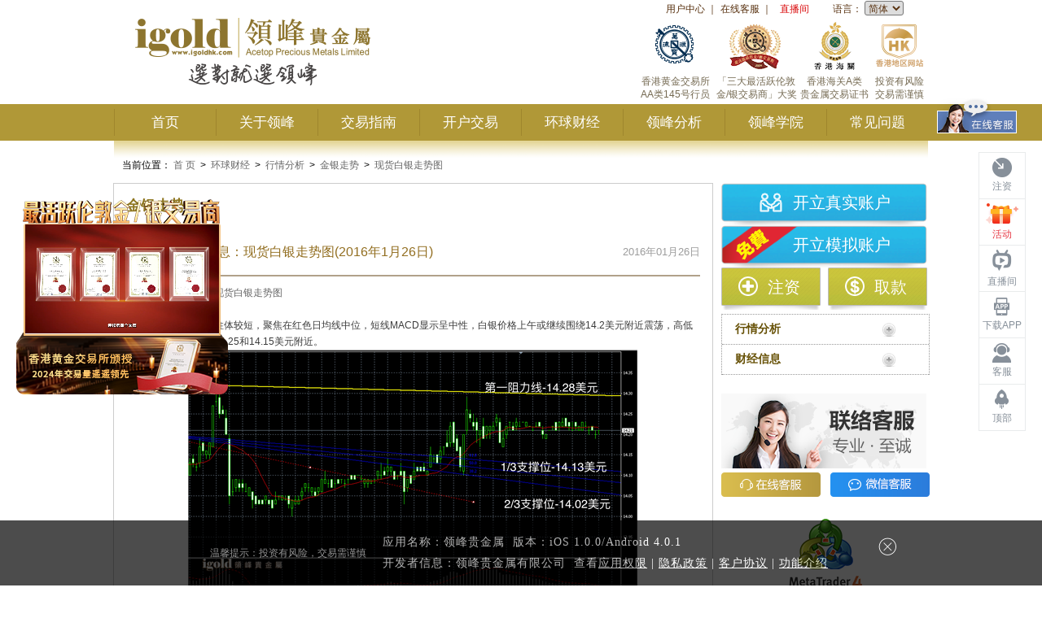

--- FILE ---
content_type: text/html
request_url: https://www.igoldhk.com/bulliontrend/silver_m/330038.html
body_size: 18123
content:
<!DOCTYPE html>
<html lang="zh-cn" xmlns:wb="http://open.weibo.com/wb">

<head>
    <meta charset="UTF-8">
    <meta http-equiv="X-UA-Compatible" content="IE=edge">
    <title>现货白银最新消息：现货白银走势图(2016年1月26日)_领峰白银交易</title>
    <meta name="keywords" content="现货白银最新消息：现货白银走势图" />
    <meta name="description" content="领峰贵金属提供最新现货白银走势图，白银专家分析2016年1月26日早间白银价格走势等白银买卖数据以及白银历史价格数据和阴阳烛图走势分析，让你掌握白银价格走势支持位和阻力位。" />
    <link rel="canonical" href="https://www.igoldhk.com/bulliontrend/silver_m/330038.html">
    
    
    <script src="/js/libs.js"></script>
<script src="/js/activity/public.js"></script>

<!--头部公共部分-->
<!-- <script src="http://int.dpool.sina.com.cn/iplookup/iplookup.php?format=js" type="text/ecmascript"></script> -->
<script src="/js/head.js"></script>
<meta property="wb:webmaster" content="9846e1065bbd189d">
<link rel="stylesheet" href="/css/activity/public.css">
<link href="/css/style.css" rel="stylesheet">
<script src="/jwplayer6.12/jwplayer.js"></script>
<script src="/js/globalNodeid.js"></script>
<!--[if lt IE 9]>
      <script src="/js/html5shiv.min.js"></script>
      <script src="/js/respond.min.js"></script>
    <![endif]-->
    <link href="/css/bulliontrend.css?v=a4f0507a" type="text/css" rel="stylesheet" />
</head>

<body>
    <div class="page-wrapper">
        <div id="header" class="header clearfix">
    <img class="img-left" style="display:none;" src="" />
    <img class="img-right" style="display:none;" src="" />
    <div class="header_content clearfix">
        <div class="header-right">
            <div class="head-meau-wrap">
                <ul class="clearfix">
                    <!-- <li><a href="https://www.igoldhk.com/download/MT4_web.html" target="_blank">MT4网页版</a>｜</li> -->
                    <li><a href="https://member.igoldhkclub.com" target="_blank" data-params="literateID: ibno, mkt" ga-event="1002">用户中心</a>｜</li>
                    <li><a target="_blank" href="https://igoldhk.chat/chat/chatClient/chatbox.jsp?companyID=299&configID=3&jid=&s=1index_header_SC" onclick="javascript:ga('send', 'pageview', {'page':'800_top','title':''});" rel="nofollow" ga-event="1003">在线客服</a>｜</li>
                    <!-- <li><a onclick="alert('请按Ctrl+D收藏本站！')" rel="nofollow">加入收藏</a>｜</li> -->
                        <li><a target="_blank" href="https://tv.igoldsk.live#index_header_SC" class="headcolorred" style="white-space:nowrap;" ga-event="1004">直播间</a></li>                            
                    </stl:if>
                    <li>
                        语言：
                        <select onchange="changeHeadLang(this)" ga-event="1005">
                            <option value="langCN" ga-event="1005">简体</option>
                            <!-- <option value="langTW">繁體</option> -->
                            <option value="langEN" ga-event="1005">ENG</option>
                        </select>
                    </li>
                </ul>
            </div>
            <div class="head-right-change">
                <!-- <div class="header-sprite-right pull-left"></div>
                <div class="header-right-content heiti">
                    香港金银业贸易场<br>AA类145号行员<br><span style="color:#BBA045">最活跃伦敦金/银交易商</span>
                    <div>
                        <a class="btninfo" href="/about-acetop/capital_safety.html?index_toplink " target="_blank"  rel="nofollow">资金安全</a>
                        <a class="btninfo" href="/about-acetop/certification.html?index_toplink" target="_blank"  rel="nofollow">信心保证</a>
                    </div>
                </div> -->
                <ul class="clearfix" style="padding:0;">
                    <li style="width:70px;margin-right: 0">
                        <div class="header-sprite-head-right-change1" style="background: url('/images/head/icon_hk.png') center center no-repeat;width:70px;"></div>
                        <p>投资有风险
                            <br/>交易需谨慎</p>
                    </li>
                    <li style="margin-right: 0">
                        <div class="header-sprite-head-right-change2" style="width:90px;background: url('/images/head/icon_hg.png') center center no-repeat;"></div>
                        <p>香港海关A类<br>贵金属交易证书</p>
                    </li>
                    <li style="margin-right: 0">
                        <div class="header-sprite-head-right-change3"></div>
                        <p>「三大最活跃伦敦<br/>
                        金/银交易商」大奖</p>
                    </li>
                    <li style="margin-right: 0">
                        <div class="header-sprite-head-right-change2"></div>
                        <p>香港黄金交易所
                            <br/>AA类145号行员</p>
                    </li>
                </ul>
            </div>
        </div>
        <div class="logo">
            <a href="/" data-domain="https://m.igoldhk.com"><img src="/images/logo5th_01.png" alt="领峰贵金属-www.igoldhk.com"></a>
        </div>
    </div>
</div>
<script>
    var domain = window.location.host.replace("www", "m");
    // var currentDomain = document.querySelector('#header .logo a').attributes['data-domain'].nodeValue;
    var mwebsite = window.location.origin.replace("www", "m")
    var skipUrl = '';
    if (location.href.indexOf("?") !== -1) {
        skipUrl = "?" + location.href.split("?")[1];
    }

    var referrer = getQueryString("utm_referrer") ? getQueryString("utm_referrer") : document.referrer;

    var splitReferrer = referrer ? (referrer.indexOf("https://") !== -1 ? referrer.split('https://')[1] : referrer.split('http://')[1]) : ''
    var domain2 = window.location.host.replace("www.", ""); // 去掉www后的域名
    if (splitReferrer.indexOf(document.domain) !== -1) { // 同源
        // if (!referrer && !IsPC()) { // 没有来源 && 不是 PC？进不到这里
        //     if (document.domain.indexOf("tw") !== -1) {
        //         window.location.href = "https://m.tw.igoldhk.com" + skipUrl;
        //     } else {
        //         window.location.href = "https://" + domain + skipUrl;
        //     }
        // }
    } else { //不同源
        if (!IsPC()) { // 从移动端过来
            // 20220325 注释，当来源为空“”, 或者来源与本域名不一致时，才跳转至移动端
            // 来源为移动端， 可能是从移动官网访问电脑版，来源为PC，可能是访问移动官网之后，再访问内页
            // if (referrer.indexOf("m.") === -1) { // 不是从 m. 过来
            //     if (document.domain.indexOf("tw") !== -1) {
            //         window.location.href = currentDomain + skipUrl;
            //     } else {
            //         window.location.href = currentDomain + skipUrl;
            //     }
            // }
            if (referrer === "" || referrer.indexOf(domain2) === -1) { // 当来源为空“”, 或者来源与本域名不一致时
                if (document.domain.indexOf("tw") !== -1) {
                    window.location.href = "https://m.tw." + domain2 + skipUrl;
                } else {
                    window.location.href = mwebsite + skipUrl;
                }
            }
        }
    }
</script>
        <div id="videoContent">
    <div class="float-video-container float-video-box" id="float-video-box" style="display: none;">
    </div>
</div>

<div class="navbarDiv">
    <div id="navsBar" class="menuBarcontent">
        <ul class="menusBar clearfix">
            <li data-name="index"><a href="/" target="_self">首页</a></li>
            <!--关于领峰-->
            <li data-name="about" mark="关于领峰">
                <a href="/about.html">关于领峰</a>
                <div class="navsChildren clearfix" id="about">
                    <div style="float:left;width:125px;height: 100px;"></div>
                    
                        <dl>
                            <dt>
                                <a href="/about.html">
                                    关于我们
                                </a>
                            </dt>
                            
                                    <dd><a href="/about.html"><span class="arrow header-sprite-point"></span>领峰简介</a></dd>
                                
                                    
                                
                                    <dd><a href="/about-acetop/safety.html"><span class="arrow header-sprite-point"></span>资金安全</a></dd>
                                
                                    
                                
                                    
                                
                                    <dd><a href="http://www.weibo.com/igoldhk" target="_blank" rel="nofollow"><span class="arrow header-sprite-point"></span>领峰微博</a></dd>
                                
                        </dl>
                    
                        <dl>
                            <dt>
                                <a href="/about-acetop/notice.html">
                                    公司快讯
                                </a>
                            </dt>
                            
                                    <dd><a href="/about-acetop/notice.html"><span class="arrow header-sprite-point"></span>领峰公告</a></dd>
                                
                                    <dd><a href="/about-acetop/event/award.html"><span class="arrow header-sprite-point"></span>领峰奖项</a></dd>
                                
                                    <dd><a href="/about-acetop/event/activity.html"><span class="arrow header-sprite-point"></span>领峰活动</a></dd>
                                
                                    <dd><a href="/about-acetop/event/charities.html"><span class="arrow header-sprite-point"></span>领峰慈善</a></dd>
                                
                                    <dd><a href="/about-acetop/event/media.html"><span class="arrow header-sprite-point"></span>媒体报导</a></dd>
                                
                        </dl>
                    
                        <dl>
                            <dt>
                                <a href="/about-acetop/video.html">
                                    领峰视频
                                </a>
                            </dt>
                            
                        </dl>
                    
                        <dl>
                            <dt>
                                <a href="/about-acetop/contact.html">
                                    联络我们
                                </a>
                            </dt>
                            
                        </dl>
                    
                    <!-- 下拉栏目右侧的图片 -->
                    <div class="nav-right" style="height:221px;padding:0 25px;">
                        <!-- <h3>领峰优势</h3> -->
                        <p class="navImg" id="navAbout"></p>
                        
                            <h3><span class="header-sprite-icon1" style="margin: 0 5px 0 14px;"></span>领峰微信</h3>
                                        <div class="wechat">
                                            <div class="wechat__img">
                                                <img src="https://imgigstatic.ghakoz.cn/20251020/385a576e5f41a3be305da465a5cf7e08.png" width="72" height="72" />
                                            </div>
                                            <div>
                                                <div class="wechat__tit">官方认证账号</div>
                                                <div class="wechat__desc">交易资讯<br>率先放送</div>
                                            </div>
                                        </div>
                        
                    </div>
                    <!-- 下拉栏目底部的四个跳转 -->
                    <div class="nav-bottom clearfix">
                        <a href="https://member.igoldhkclub.com/mc/opentrueaccount#pulldown_shortcut" target="_blank" data-params="literateID: ibno, mkt">
                            <span class="header-sprite-icon2"></span>开立真实账户
                        </a>
                        <a href="https://member.igoldhkclub.com/mc/opentrueaccount?isDemo=true#pulldown_shortcut" target="_blank" data-params="literateID: ibno, mkt">
                            <span class="header-sprite-icon3"></span>开立模拟账户
                        </a>
                        <a href="https://member.igoldhkclub.com#pulldown_shortcut" target="_blank" data-params="literateID: ibno, mkt">
                            <span class="header-sprite-icon4"></span>用户中心
                        </a>
                        <a href="https://fund.igoldhkclub.com/mc/main/fastDeposit#pulldown_shortcut" target="_blank" data-params="literateID: ibno, mkt">
                            <span class="header-sprite-icon5"></span>快速注资
                        </a>
                    </div>
                </div>
            </li>
            <!--交易指南-->
            <li data-name="rules" mark="交易指南">
                <a href="/tradinginfo/goldsilver.html">交易指南</a>
                <div class="navsChildren clearfix" id="rules">
                    <div style="float:left;width:125px;height: 100px;"></div>
                    
                        <dl>
                            <dt>
                                <a href="/tradinginfo/goldsilver.html">
                                    产品简介
                                </a>
                            </dt>
                            
                                <dd>
                                            <a href="/tradinginfo/goldsilver.html"><span class="arrow header-sprite-point"></span>伦敦金/银</a>
                                        </dd>
                            
                                <dd>
                                            <a href="/9999gold.html"><span class="arrow header-sprite-point"></span>实金产品</a>
                                        </dd>
                            
                        </dl>
                    
                        <dl>
                            <dt>
                                <a href="/trading_rules.html">
                                    交易信息
                                </a>
                            </dt>
                            
                                <dd>
                                            <a target="_blank" href="/trading_rules.html"><span class="arrow header-sprite-point"></span>交易细则</a>
                                        </dd>
                            
                                <dd>
                                            <a href="/trade.html"><span class="arrow header-sprite-point"></span>交易方式</a>
                                        </dd>
                            
                                <dd>
                                            <a href="/transaction_code.html"><span class="arrow header-sprite-point"></span>交易编码</a>
                                        </dd>
                            
                                <dd>
                                            <a href="/trade_terms.html"><span class="arrow header-sprite-point"></span>交易术语</a>
                                        </dd>
                            
                                <dd>
                                            <a href="/tradinginfo/calculator.html"><span class="arrow header-sprite-point"></span>盈亏计算</a>
                                        </dd>
                            
                                <dd>
                                            <a href="/pending_orders.html"><span class="arrow header-sprite-point"></span>市场价说明</a>
                                        </dd>
                            
                        </dl>
                    
                        <dl>
                            <dt>
                                <a href="/about-acetop/event/promotion.html">
                                    推广优惠
                                </a>
                            </dt>
                            
                                <dd>
                                            <a href="/about-acetop/event/promotion.html"><span class="arrow header-sprite-point"></span>最新推广</a>
                                        </dd>
                            
                        </dl>
                    
                    <!-- 下拉栏目右侧的图片 -->
                    <div class="nav-right">
                        <p class="navImg navImg-other" id="navTrade">
                        </p>
                    </div>
                    <!-- 下拉栏目底部的四个跳转 -->
                    <div class="nav-bottom clearfix">
                        <a href="https://member.igoldhkclub.com/mc/opentrueaccount#pulldown_shortcut" target="_blank" data-params="literateID: ibno, mkt">
                            <span class="header-sprite-icon2"></span>开立真实账户
                        </a>
                        <a href="https://member.igoldhkclub.com/mc/opentrueaccount?isDemo=true#pulldown_shortcut" target="_blank" data-params="literateID: ibno, mkt">
                            <span class="header-sprite-icon3"></span>开立模拟账户
                        </a>
                        <a href="https://member.igoldhkclub.com#pulldown_shortcut" target="_blank" data-params="literateID: ibno, mkt">
                            <span class="header-sprite-icon4"></span>用户中心
                        </a>
                        <a href="https://fund.igoldhkclub.com/mc/main/fastDeposit#pulldown_shortcut" target="_blank" data-params="literateID: ibno, mkt">
                            <span class="header-sprite-icon5"></span>快速注资
                        </a>
                    </div>
                </div>
            </li>
            <!--开户交易-->
            <li data-name="account" mark="开户交易">
                <a href="https://member.igoldhkclub.com/mc/opentrueaccount" target="_blank">开户交易</a>
                <div class="navsChildren clearfix" id="account">
                    <div style="float:left;width:125px;height: 100px;"></div>
                    
                        <dl>
                                <dt><a href="https://member.igoldhkclub.com/mc/opentrueaccount">开立账户</a></dt>
                                
                                    <dd><a href="https://member.igoldhkclub.com/mc/opentrueaccount" target="_blank"><span class="arrow header-sprite-point"></span>开立真实账户</a></dd>
                                
                                    <dd><a href="https://member.igoldhkclub.com/mc/opentrueaccount?isDemo=true" target="_blank"><span class="arrow header-sprite-point"></span>开立模拟账户</a></dd>
                                
                            </dl>
                        
                        
                    
                        
                        <dl>
                                <dt>
                                    <a href="https://fund.igoldhkclub.com/mc/main/fastDeposit" target="_blank">资金存取</a>
                                </dt>
                                
                                    <dd><a href="https://fund.igoldhkclub.com/mc/main/fastDeposit" target="_blank" data-params="literateID: ibno, mkt"><span class="arrow header-sprite-point"></span>账户注资</a></dd>
                                
                                    <dd><a href="https://fund.igoldhkclub.com/mc/main/fastWithdraw" target="_blank" data-params="literateID: ibno, mkt"><span class="arrow header-sprite-point"></span>账户取款</a></dd>
                                
                                    <dd><a href="/account_funding_steps.html"><span class="arrow header-sprite-point"></span>存款流程</a></dd>
                                
                                    <dd><a href="/account_withdraw_steps.html"><span class="arrow header-sprite-point"></span>取款流程</a></dd>
                                
                                    <dd><a href="/currency_rates.html"><span class="arrow header-sprite-point"></span>今日汇率</a></dd>
                                
                            </dl>
                        
                    
                        
                        
                        <dl style="width:160px;">
                                <dt>
                                    <a href="/activity/mt4.html">
                                        软件下载
                                    </a>
                                </dt>
                                
                                    <dd><a href="/activity/mt4.html"><span class="arrow header-sprite-point"></span>MT4下载</a></dd>
                                
                                    <dd><a href="/download/MT4_web.html"><span class="arrow header-sprite-point"></span>MT4平台(网页版)</a></dd>
                                
                                    
                                
                                    <dd><a href="/download/igold_app.html"><span class="arrow header-sprite-point"></span>领峰贵金属app</a></dd>
                                
                                    
                                
                                <dd><a href="" class="liveDeskLink" target="_blank"><span class="arrow header-sprite-point"></span>直播讲堂（软件版）</a></dd>
                            </dl>
                    
                    <!-- 下拉栏目右侧的图片 -->
                    <div class="nav-right">
                        <p class="navImg navImg-other" id="navAccount">
                        </p>
                    </div>
                    <!-- 下拉栏目底部的四个跳转 -->
                    <div class="nav-bottom clearfix">
                        <a href="https://member.igoldhkclub.com/mc/opentrueaccount#pulldown_shortcut" target="_blank" data-params="literateID: ibno, mkt">
                            <span class="header-sprite-icon2"></span>开立真实账户
                        </a>
                        <a href="https://member.igoldhkclub.com/mc/opentrueaccount?isDemo=true#pulldown_shortcut" target="_blank" data-params="literateID: ibno, mkt">
                            <span class="header-sprite-icon3"></span>开立模拟账户
                        </a>
                        <a href="https://member.igoldhkclub.com#pulldown_shortcut" target="_blank" data-params="literateID: ibno, mkt">
                            <span class="header-sprite-icon4"></span>用户中心
                        </a>
                        <a href="https://fund.igoldhkclub.com/mc/main/fastDeposit#pulldown_shortcut" target="_blank" data-params="literateID: ibno, mkt">
                            <span class="header-sprite-icon5"></span>快速注资
                        </a>
                    </div>
                </div>
            </li>
            <!--环球财经-->
            <li data-name="access" mark="环球财经">
                <a href="/real-timequotes.html">环球财经</a>
                <div class="navsChildren clearfix" id="access">
                    <div style="float:left;width:125px;height: 100px;"></div>
                    
                        <dl>
                                    <dt>
                                        <a href="/real-timequotes.html">
                                            行情分析
                                        </a>
                                    </dt>
                                    
                                        <dd><a href="/real-timequotes.html"><span class="arrow header-sprite-point"></span>即时行情</a></dd>
                                    
                                        <dd><a href="/bulliontrend.html"><span class="arrow header-sprite-point"></span>金银走势</a></dd>
                                    
                                </dl>
                    
                        <dl>
                                    <dt>
                                        <a href="/calendar.html">财经信息</a>
                                    </dt>
                                    <dd><a href="/calendar.html"><span class="arrow header-sprite-point"></span>经济日历</a></dd>
                                </dl>
                    
                    <!-- 下拉栏目右侧的图片 -->
                    <div class="nav-right">
                        <p class="navImg navImg-other" id="navEconomy">
                        </p>
                    </div>
                    <!-- 下拉栏目底部的四个跳转 -->
                    <div class="nav-bottom clearfix">
                        <a href="https://member.igoldhkclub.com/mc/opentrueaccount#pulldown_shortcut" target="_blank" data-params="literateID: ibno, mkt">
                            <span class="header-sprite-icon2"></span>开立真实账户
                        </a>
                        <a href="https://member.igoldhkclub.com/mc/opentrueaccount?isDemo=true#pulldown_shortcut" target="_blank" data-params="literateID: ibno, mkt">
                            <span class="header-sprite-icon3"></span>开立模拟账户
                        </a>
                        <a href="https://member.igoldhkclub.com#pulldown_shortcut" target="_blank" data-params="literateID: ibno, mkt">
                            <span class="header-sprite-icon4"></span>用户中心
                        </a>
                        <a href="https://fund.igoldhkclub.com/mc/main/fastDeposit#pulldown_shortcut" target="_blank" data-params="literateID: ibno, mkt">
                            <span class="header-sprite-icon5"></span>快速注资
                        </a>
                    </div>
                </div>
            </li>
            <!--领峰分析-->
            <li data-name="download" mark="领峰分析">
                <a href="/commentary/daily.html">领峰分析</a>
                <div class="navsChildren clearfix" id="download">
                    <div style="float:left;width:125px;height: 100px;"></div>
                    
                        <dl>
                                    <dt>
                                        <a href="/college/thematic_articles.html">
                                            专家分析
                                        </a>
                                    </dt>
                                    
                                        
                                    
                                        <dd><a href="/college/thematic_articles.html"><span class="arrow header-sprite-point"></span>独家专栏</a></dd>
                                    
                                        
                                    
                                        <dd><a href="/college/non-farm.html"><span class="arrow header-sprite-point"></span>非农部署</a></dd>
                                    
                                    <!-- <dd><a href="/college/FOMC_meeting.html" target="_blank"><span class="arrow header-sprite-point"></span>议息专题</a></dd> -->
                                </dl>
                    
                        <dl>
                                    <dt>
                                        <a href="/commentary/daily.html">
                                            领峰分析
                                        </a>
                                    </dt>
                                    
                                        <dd><a href="/commentary/daily.html"><span class="arrow header-sprite-point"></span>每日评论</a></dd>
                                    
                                        
                                    
                                    <!--  -->
                                </dl>
                    
                        <dl>
                                    <dt style="white-space: nowrap;">
                                        <a href="https://tv.igoldsk.live" target="_blank">
                                            直播间
                                        </a>
                                    </dt>
                                    <dd><a href="/chatroom/zhiboguandian.html" target="_blank"><span class="arrow header-sprite-point"></span>直播观点</a></dd>
                                </dl>
                    
                    <!-- 下拉栏目右侧的图片 -->
                    <div class="nav-right">
                        <p class="navImg navImg-other" id="navAnalysis">
                        </p>
                    </div>
                    <!-- 下拉栏目底部的四个跳转 -->
                    <div class="nav-bottom clearfix">
                        <a href="https://member.igoldhkclub.com/mc/opentrueaccount#pulldown_shortcut" target="_blank" data-params="literateID: ibno, mkt">
                            <span class="header-sprite-icon2"></span>开立真实账户
                        </a>
                        <a href="https://member.igoldhkclub.com/mc/opentrueaccount?isDemo=true#pulldown_shortcut" target="_blank" data-params="literateID: ibno, mkt">
                            <span class="header-sprite-icon3"></span>开立模拟账户
                        </a>
                        <a href="https://member.igoldhkclub.com#pulldown_shortcut" target="_blank" data-params="literateID: ibno, mkt">
                            <span class="header-sprite-icon4"></span>用户中心
                        </a>
                        <a href="https://fund.igoldhkclub.com/mc/main/fastDeposit#pulldown_shortcut" target="_blank" data-params="literateID: ibno, mkt">
                            <span class="header-sprite-icon5"></span>快速注资
                        </a>
                    </div>
                </div>
            </li>
            <!--领峰学院-->
            <li data-name="study" mark="领峰学院">
                <a href="/college.html">领峰学院</a>
                <div class="navsChildren clearfix" id="study">
                    <div style="float:left;width:125px;height: 100px;"></div>
                    
                        
                    
                        <dl>
                                <dt>
                                    <a href="/college/strategies.html">
                                        实战教学
                                    </a>
                                </dt>
                                
                                    <dd>
                                            <a href="/college/strategies.html"><span class="arrow header-sprite-point"></span>实战窍门</a>                                          
                                        </dd>
                                
                                    <dd>
                                            <a href="/college/baike.html"><span class="arrow header-sprite-point"></span>投资百科</a>                                          
                                        </dd>
                                
                                <dd>
                                        <a href="/study.html"><span class="arrow header-sprite-point"></span>学习交易</a>
                                    </dd>
                                    <dd>
                                        <a href="/ask.html"><span class="arrow header-sprite-point"></span>金融问答</a>
                                    </dd>
                            </dl>
                    
                        <dl>
                                <dt>
                                    <a href="/college/e-books.html">
                                        领峰课堂
                                    </a>
                                </dt>
                                
                                    <dd>
                                            <a href="/college/e-books.html"><span class="arrow header-sprite-point"></span>领峰课堂</a>                                          
                                        </dd>
                                
                                    <dd>
                                            <a href="/about-acetop/video/yunfeishuo_01.html#activities" id="instructional_Video"><span class="arrow header-sprite-point"></span>专家视频</a>                                          
                                        </dd>
                                
                                
                            </dl>
                    
                        <dl>
                                <dt>
                                    <a href="/college/dict.html">
                                        金融词典
                                    </a>
                                </dt>
                                
                                
                            </dl>
                    
                        
                    
                    <!-- 下拉栏目右侧的图片 -->
                    <div class="nav-right">
                        <p class="navImg navImg-other" id="navCollege">
                        </p>
                    </div>
                    <!-- 下拉栏目底部的四个跳转 -->
                    <div class="nav-bottom clearfix">
                        <a href="https://member.igoldhkclub.com/mc/opentrueaccount#pulldown_shortcut" target="_blank" data-params="literateID: ibno, mkt">
                            <span class="header-sprite-icon2"></span>开立真实账户
                        </a>
                        <a href="https://member.igoldhkclub.com/mc/opentrueaccount?isDemo=true#pulldown_shortcut" target="_blank" data-params="literateID: ibno, mkt">
                            <span class="header-sprite-icon3"></span>开立模拟账户
                        </a>
                        <a href="https://member.igoldhkclub.com#pulldown_shortcut" target="_blank" data-params="literateID: ibno, mkt">
                            <span class="header-sprite-icon4"></span>用户中心
                        </a>
                        <a href="https://fund.igoldhkclub.com/mc/main/fastDeposit#pulldown_shortcut" target="_blank" data-params="literateID: ibno, mkt">
                            <span class="header-sprite-icon5"></span>快速注资
                        </a>
                    </div>
                </div>
            </li>
            <!--常见问题-->
            <li data-name="problems" mark="常见问题">
                <a href="/faqs.html">常见问题</a>
            </li>
            <a href="https://igoldhk.chat/chat/chatClient/chatbox.jsp?companyID=299&configID=3&jid=&s=1mainmenu_SC" class="navbar-ol-cs heiti"></a>
        </ul>
    </div>
</div>
<script type="text/javascript" src="/js/instructional_Video.js?v=ca31ed2c"></script>

<script type="text/javascript">
    var imglink = $(".headversion img:nth-child(1)").attr("src"),
    imgleft = $(".headversion img:nth-child(2)").attr("src"),
    imgright = $(".headversion img:nth-child(3)").attr("src"),
    bannerurlExtend = $(".bannerurl_Extend").text(),
    startTime = new Date($("#startTime").text().replace("-","/")).getTime(),
    endTime = new Date($("#endTime").text().replace("-","/")).getTime(),
    nowTime = new Date().getTime();
    if(nowTime > startTime && (nowTime < endTime || $("#endTime").text() == '')){
        $("#header").css("background-image"," url("+ bannerurlExtend +"),url("+ imglink +")")
        $("#header .img-left").attr("src",imgleft)
        $("#header .img-right").attr("src",imgright)
        $('.menuBarcontent').addClass('menuBarcontent-bg')
    }
    if(nowTime > startTime && imgleft && (nowTime < endTime || $("#endTime").text() == '')){
        $("#header .img-left").show()
        $("#header .img-right").show()
    }
</script>

        <!-- 右侧导航浮标 -->
        <div class="float-menu-container">
    <ul class="float-menu">
        <li class="deposit">
            <a href="https://fund.igoldhkclub.com/mc/main/fastDeposit" target="_blank" class="float-menu-link" ga-event="1105">
                <i ga-event="1105"></i>
                <span ga-event="1105">注资</span>
            </a>
        </li>
        <li class="activity">
            <a href="/about-acetop/event/promotion.html" ga-event="50653" target="_blank" class="float-menu-link">
                <i ga-event="50653"></i>
                <span ga-event="50653">活动</span>
            </a>
        </li>
        <!-- <li class="mt4-web">
            <a href="https://www.igoldhk.com/download/MT4_web.html" target="_blank" class="float-menu-link">
                <i></i>
                <span>网页版</span>
            </a>
        </li> -->
        <li class="chatroom">
            <a href="https://tv.igoldsk.live" target="_blank" class="float-menu-link" ga-event="50654">
                <i ga-event="50654"></i>
                <span ga-event="50654">直播间</span>
            </a>
            <div class="imgtips">
                <a class="liveDeskLink" target="_blank">
                    <img src="/images/float-menu/desktop_app.png" class="live-deskapp" alt="直播讲堂软件版">
                </a>
            </div>
        </li>
        <li class="app">
            <a href="/download/igold_app.html" class="float-menu-link" ga-event="50655">
                <i ga-event="50655"></i>
                <span ga-event="50655">下载APP</span>
            </a>
            <div class="tooltip">
                <div class="tooltip-container">
                    <span class="desc">扫一扫</span>
                    <img src="" class="img-fluid ios-qrcode-img" width="96" height="96" alt="">
                    <span class="tit iostit mt-mb">IOS版下载</span>
                    <img src="" class="img-fluid android-qrcode-img" width="96" height="96" alt="">
                    <span class="tit androidtit mt-mb">安卓版下载</span>
                    <img src="" class="img-fluid hongmeng-qrcode-img" width="96" height="96" alt="">
                    <span class="tit hongmengtit">华为鸿蒙版</span>
                </div>
            </div>
        </li>
        <li class="service">
            <a href="https://igoldhk.chat/chat/chatClient/chatbox.jsp?companyID=299&configID=3&jid=&s=1mainmenu_SC" target="_blank" class="float-menu-link">
                <i></i>
                <span>客服</span>
            </a>
            <div class="tooltip">
                <div class="tooltip-container">
                    <a href="https://igoldhk.chat/chat/chatClient/chatbox.jsp?companyID=299&configID=3&jid=&s=1mainmenu_SC" ga-event="50658" target="_blank">在线客服</a>
                    <a class="qq-link qq-item" href="/channels/11557.html"
                        onclick="javascript:ga('send', 'pageview', {'page':'rightbanner_index_SC_QQ','title':''});"
                        ga-event="50656" target="_blank">QQ客服</a>
                        
                            <div class="wchatQrcode">
                                            <div class="wechat__img">
                                                <img src="https://imgigstatic.ghakoz.cn/20251020/385a576e5f41a3be305da465a5cf7e08.png" />
                                            </div>
                                            <div class="wechat__tit">官方微信</div>
                                        </div>
                        
                </div>
            </div>
        </li>
        <li class="top">
            <a href="javascript:;" class="float-menu-link" ga-event="1107">
                <i></i>
                <span>顶部</span>
            </a>
        </li>
    </ul>
</div>
<script>
    $(function () {
        var top = $(".float-menu").offset().top - 50;
        $(window).scroll(function () {
            var scroH = $(this).scrollTop();
            if (scroH > top) {
                $(".float-menu-container").addClass('scroll')
            } else {
                $(".float-menu-container").removeClass('scroll')
            }
        })
        $.ajax({
            url: global.cmsUrl_haveXML,
            dataType: "jsonp",
            data: {
                ChannelId: global.channelsId.webQrcode,
                OrderByDesc: "AddDate"
            },
            success: function (data) {
                console.log(data.Results[0].appqrcode)
                $('.app-qrcode').attr('src', data.Results[0].appqrcode)
            }
        })
    })
</script>
        <div class="contentpageHeader"> 当前位置：
  <a href="/">
                        首 页</a>
                      <span>></span>
                      <a href="/real-timequotes.html">环球财经</a>
                      <span>></span>
                      <a href="/real-timequotes.html">行情分析</a>
                      <span>></span>
                      <a href="/bulliontrend.html">金银走势</a>
                      <span>></span>
                      <a href="/bulliontrend/silver_m.html">现货白银走势图</a>
</div>
        <div class="main-container clearfix">
            <div class="main-content contentMenu">
                <h2>金银走势</h2>
                <div class="content_txt_box">
                    <div class="main">
                        <div class="title">
                            <div class="titleMin clearfix">
                                <h1>
                                    现货白银最新消息：现货白银走势图(2016年1月26日)
                                </h1>
                                <div class="titleMinnc2">
                                    2016年01月26日
                                </div>
                            </div>
                            <hr class="sepratorline">
                        </div>
                        <div id="content">
                            <div>
	<a href="http://www.igoldhk.com/bulliontrend.html#silver">现货白银最新消息：现货白银走势图</a></div>
<div>
	&nbsp;</div>
<div>
	白银阴阳烛录得后期柱体较短，聚焦在红色日均线中位，短线MACD显示呈中性，白银价格上午或继续围绕14.2美元附近震荡，高低多空信号可分别参考14.25和14.15美元附近。</div>
<div style="text-align: center;">
	<img alt="1月26日白银走势图" src="/upload/2016/1/28145855378.png" style="width: 552px; height: 334px;" /></div>
<div>
	以上内容由领峰贵金属提供，只供参考用途，并不构成任何现货黄金操作建议或者现货白银操作建议。</div>

                        </div>
                        <hr color="#cccccc" />
                        <div class="other-BullionTrend" id="silverTrend" style="display: block;">
                            <div>
                                <h3>现货白银历史走势图</h3>
                            </div>
                            <div class="trendListItem">
                                <div id="silvermoninght">
                                    
                                        
                                        <div class="history" id="1053823">
                                            <a href="/bulliontrend/silver_m/1053823.html">
                                                2026年01月07日
                                            </a>
                                        </div>
                                    
                                        
                                        <div class="history" id="1053804">
                                            <a href="/bulliontrend/silver_m/1053804.html">
                                                2026年01月06日
                                            </a>
                                        </div>
                                    
                                        
                                        <div class="history" id="1053781">
                                            <a href="/bulliontrend/silver_m/1053781.html">
                                                2026年01月05日
                                            </a>
                                        </div>
                                    
                                        
                                        <div class="history" id="1053766">
                                            <a href="/bulliontrend/silver_m/1053766.html">
                                                2026年01月02日
                                            </a>
                                        </div>
                                    
                                        
                                        <div class="history" id="1053751">
                                            <a href="/bulliontrend/silver_m/1053751.html">
                                                2025年12月31日
                                            </a>
                                        </div>
                                    
                                        
                                        <div class="history" id="1053730">
                                            <a href="/bulliontrend/silver_m/1053730.html">
                                                2025年12月30日
                                            </a>
                                        </div>
                                    
                                        
                                        <div class="history" id="1053717">
                                            <a href="/bulliontrend/silver_m/1053717.html">
                                                2025年12月29日
                                            </a>
                                        </div>
                                    
                                        
                                        <div class="history" id="1053699">
                                            <a href="/bulliontrend/silver_m/1053699.html">
                                                2025年12月26日
                                            </a>
                                        </div>
                                    
                                        
                                        <div class="history" id="1053685">
                                            <a href="/bulliontrend/silver_m/1053685.html">
                                                2025年12月24日
                                            </a>
                                        </div>
                                    
                                        
                                        <div class="history" id="1053671">
                                            <a href="/bulliontrend/silver_m/1053671.html">
                                                2025年12月23日
                                            </a>
                                        </div>
                                    
                                        
                                        <div class="history" id="1053653">
                                            <a href="/bulliontrend/silver_m/1053653.html">
                                                2025年12月22日
                                            </a>
                                        </div>
                                    
                                        
                                        <div class="history" id="1053640">
                                            <a href="/bulliontrend/silver_m/1053640.html">
                                                2025年12月19日
                                            </a>
                                        </div>
                                    
                                        
                                        <div class="history" id="1053628">
                                            <a href="/bulliontrend/silver_m/1053628.html">
                                                2025年12月18日
                                            </a>
                                        </div>
                                    
                                        
                                        <div class="history" id="1053616">
                                            <a href="/bulliontrend/silver_m/1053616.html">
                                                2025年12月17日
                                            </a>
                                        </div>
                                    
                                        
                                        <div class="history" id="1053591">
                                            <a href="/bulliontrend/silver_m/1053591.html">
                                                2025年12月16日
                                            </a>
                                        </div>
                                    
                                        
                                        <div class="history" id="1053569">
                                            <a href="/bulliontrend/silver_m/1053569.html">
                                                2025年12月15日
                                            </a>
                                        </div>
                                    
                                        
                                        <div class="history" id="1053557">
                                            <a href="/bulliontrend/silver_m/1053557.html">
                                                2025年12月12日
                                            </a>
                                        </div>
                                    
                                        
                                        <div class="history" id="1053540">
                                            <a href="/bulliontrend/silver_m/1053540.html">
                                                2025年12月11日
                                            </a>
                                        </div>
                                    
                                </div>
                            </div>
                            <div class="morebtn">
                                <a href="/bulliontrend/silver_m.html" class="trendareahead clearfix">
                                    <div class="viewmore">查看更多走势图>></div>
                                </a>
                            </div>
                        </div>
                        <div id="navigation"> 上一篇:
                            <a href="/bulliontrend/silver_m/330058.html">今日白银走势分析(2016年1月27日)</a>
                            <br> 下一篇:
                            <a href="/bulliontrend/silver_m/329337.html">国际银价走势图最新查询(2016年1月22日)</a>
                        </div>
                        <div id="operating">
                            <a onclick=" window.print(); " href="#">[打印本页]</a>
                            <a onclick=" window.close(); " href="#">[关闭窗口]</a>
                        </div>
                    </div>
                </div>

            </div>
            <div class="main-sidebar">
                <div class="m-b-xs">
    <!-- 侧边栏会员中心模块 -->
    <div class="mc-sidebar-btn sidebar-sprite-open-true-account-btn heiti">
	<a href="https://member.igoldhkclub.com/mc/opentrueaccount" target="_blank" data-params="literateID: ibno, mkt">开立真实账户</a>
</div>
<div class="mc-sidebar-btn sidebar-sprite-open-demo-account-btn heiti">
	<a href="https://member.igoldhkclub.com/mc/opentrueaccount?isDemo=true" target="_blank" data-params="literateID: ibno, mkt">开立模拟账户</a>
</div>
<div class="clearfix">
	<div class="mc-sidebar-btn mc-sidebar-btn-sm sidebar-sprite-deposit-btn heiti">
		<a href="https://fund.igoldhkclub.com/mc/main/fastDeposit" target="_blank" data-params="literateID: ibno, mkt">注资</a>
	</div>
	<div class="mc-sidebar-btn mc-sidebar-btn-sm sidebar-sprite-withdrawl-btn heiti">
		<a href="https://fund.igoldhkclub.com/mc/main/fastWithdraw" target="_blank" data-params="literateID: ibno, mkt">取款</a>
	</div>
</div>
</div>
<!-- 热门词汇和金融词典不显示 -->
<div class="m-b-sm">
                            <!-- 侧边栏导航模块 -->
                            <div class="nav-sidebar">
            
                        <div class="nav-sidebar-wrap">
                                <div class="nav-sidebar-title">行情分析<span class="nav-sidebar-title-icon sidebar-sprite-plus"></span>
                                                                </div>
                                                                <div class="nav-sidebar-list-wrap" style="display:none;">
                                                                    <ul class="nav-sidebar-list">
                                                                        
                                                                            <div>
                                                                                            <li>
                                                                                                <a href="/real-timequotes.html">
                                                                                                                            即时行情
                                                                                                                        </a>
                                                                                            </li>
                                                                                        </div>
                                                                        
                                                                            <div>
                                                                                            <li>
                                                                                                <a href="/bulliontrend.html" class="active" mark="sidebarNavActive">
                                                                                                                            金银走势
                                                                                                                        </a>
                                                                                            </li>
                                                                                        </div>
                                                                        
                                                                    </ul>
                                                                </div>
                            </div>
                    
                        <div class="nav-sidebar-wrap">
                                <div class="nav-sidebar-title">财经信息<span class="nav-sidebar-title-icon sidebar-sprite-plus"></span>
                                                        </div>
                                                        <div class="nav-sidebar-list-wrap" style="display:none;">
                                                            <ul class="nav-sidebar-list">
                                                                <div>
                                                                    <li><a href="/calendar.html">经济日历</a></li>
                                                                </div>
                                                            </ul>
                                                        </div>
                            </div>
                    
        </div>
                        </div>
<div class="m-b-sm">
    <!-- 侧边栏客服模块 -->
    <div style="position:relative;margin-top:23px;">
    <a target="_blank" href="https://igoldhk.chat/chat/chatClient/chatbox.jsp?companyID=299&configID=3&jid=&s=1index_rightbtn_SC" rel="nofollow">
        <div class="sidebar-sprite-cs-banner m-b-xs"></div>
    </a>
    <div class="index-btn-kefu-box">
        <a target="_blank" class="index-btn-kefu btn-online" href="https://igoldhk.chat/chat/chatClient/chatbox.jsp?companyID=299&configID=3&jid=&s=1index_rightbtn_SC" rel="nofollow" ga-event="1104"></a>
        
            <a class="index-btn-kefu btn-weixin" rel="nofollow"></a>
                        <div class="wechat-model">
                            <div class="wechat-model-box">
                                <div class="wechat-model-left">
                                    <div class="wechat__img">
                                        <img src="https://imgigstatic.ghakoz.cn/20251020/385a576e5f41a3be305da465a5cf7e08.png" width="86" height="86" />
                                    </div>
                                </div>
                                <div class="wechat-model-right">
                                    <div class="wechat-t1">
                                        <img src="/images/head/wechat.png" alt="">
                                        <span>贵宾专属管家</span>
                                    </div>
                                    <div class="wechat-t2">扫码关注</div>
                                    <div class="wechat-t3">快速领赠金</div>
                                </div>
                            </div>
                        </div>
        
    </div>
</div>


</div>
<div class="m-b-sm">
    <!-- 侧边栏MT4平台模块 -->
    
<div class="sidebar-body mt4-sidebar-body">
    <div class="mt4-sidebar-content clearfix">
        <div class="sidebar-sprite-mt4-logo pull-left"></div>
    </div>
    <div class="sidebar-btn-group" style="display: flex;">
        <a href="/activity/mt4.html" target="_blank" class="sidebar-btn mr5" ga-event="1149">桌面版</a>
        <a href="/activity/mt4.html" target="_blank" class="sidebar-btn web-version mr5" ga-event="1150">网页版</a>
        <a href="/activity/mt4.html" target="_blank" class="sidebar-btn" ga-event="1151">手机版</a>
    </div>
    <div class="sidebar-btn-group" style="display: flex;">
        <!-- <a href="/download/MT4.html#index_R_text_SC" target="_blank" class="sidebar-btn mr5" ga-event="1146">平台简介</a> -->
        <a href="/about-acetop/video/MT4_intro.html#index_R_text_SC" target="_blank" class="sidebar-btn mr5" ga-event="1147">操作说明</a>
        <a href="/Download/MT4_User_Guide.pdf" target="_blank" onclick="javascript:ga('send', 'pageview', {'page':'indexbutton_mt4guideline_pdf','title':''});" class="sidebar-btn"  rel="nofollow" ga-event="1148">使用指南</a>
    </div>
</div>
</div>
<div class="m-b-sm">
    <!-- 侧边栏实况讲堂（软件版）模块 -->
    <div class="live-part">
        <a class="liveDeskLink" href="" target="_blank">
            <div class="sidebar-desktop-app"></div>
        </a>
    </div>
    <div class="sidebar-certificate"></div>
</div>


            </div>
        </div>
        <div class="bottomNavsContent">
   <div class="content_bnavs ta-j">
    <div class="list1_about clearfix" style="padding-left:0px;">
     <div class="title">
      <a class="a_title" href="/about.html" ga-event="1168">关于领峰</a>
     </div>
     <ul class="firstul">
      
       <li style="list-style-type:none;">
        <a href="/about.html" target="_blank">关于我们</a></li>
      
       <li style="list-style-type:none;">
        <a href="/about-acetop/notice.html" target="_blank">公司快讯</a></li>
      
       <li style="list-style-type:none;">
        <a href="/about-acetop/video.html" target="_blank">领峰视频</a></li>
      
       <li style="list-style-type:none;">
        <a href="/about-acetop/contact.html" target="_blank">联络我们</a></li>
      
     </ul>
    </div>
    <div class="footer-divide footer-sprite-footer-divide"></div>
    <div>
     <div class="title">
      <a class="a_title" href="/tradinginfo/goldsilver.html" ga-event="1173">交易指南</a>
     </div>
     <ul class="secondul">
      
       <li style="list-style-type:none;">
          <a href="/tradinginfo/goldsilver.html" target="_blank">产品简介</a></li>
      
       <li style="list-style-type:none;">
            <a href="/trading_rules.html" target="_blank">交易信息</a></li>
      
       
            <li style="list-style-type:none;">
             <a href="/about-acetop/event/promotion.html" target="_blank">最新推广</a></li>
           
      
     </ul>
    </div>
    <div class="footer-divide footer-sprite-footer-divide"></div>
    <div>
     <div class="title">
      <a class="a_title" href="https://member.igoldhkclub.com/mc/opentrueaccount" ga-event="1177">开户交易</a>
     </div>
     <ul class="threeul">
      
       
          <li style="list-style-type:none;"><a href="https://member.igoldhkclub.com/mc/opentrueaccount" target="_blank">开立真实账户</a></li>
         
          <li style="list-style-type:none;"><a href="https://member.igoldhkclub.com/mc/opentrueaccount?isDemo=true" target="_blank">开立模拟账户</a></li>
         
      
       
           
          
           
          
           
          
           
          
           
          
         
      
       
         <li style="list-style-type:none;">
           <a href="/activity/mt4.html" target="_blank">软件下载</a></li>
           <!-- <li style="list-style-type:none;">
            <a href="https://www.igoldhk.com/download/MT4_web.html" target="_blank">MT4网页版</a></li> -->
      
     </ul>
    </div>
    <div class="footer-divide footer-sprite-footer-divide"></div>
    <div>
     <div class="title">
      <a class="a_title" href="/real-timequotes.html" ga-event="1182">环球财经</a>
     </div>
     <ul class="fourul">
      
       
      
       <li>
          <a href="/real-timequotes.html" target="_blank">行情分析</a></li>
      
     </ul>
    </div>
    <div class="footer-divide footer-sprite-footer-divide"></div>
    <div>
     <div class="title">
      <a class="a_title" href="/commentary/daily.html" ga-event="1185">领峰分析</a>
     </div>
     <ul class="fiveul">
      
       <li>
        <a href="/college/thematic_articles.html" target="_blank">专家分析</a></li>
      
       <li>
        <a href="/commentary/daily.html" target="_blank">领峰分析</a></li>
      
       <li>
        <a href="https://tv.igoldsk.live" target="_blank">直播间</a></li>
      
      <li>
        <a class="liveDeskLink" target="_blank" style="white-space: nowrap;">直播讲堂（软件版）</a>
      </li>
     </ul>
    </div>
    <div class="footer-divide footer-sprite-footer-divide"></div>
    <div>
     <div class="title">
      <a class="a_title" href="/college.html" ga-event="1190">领峰学院</a>
     </div>
     <ul class="sixul">
      
       
       
      
       <li>
         <a href="/college/strategies.html" target="_blank">实战教学</a>
        </li>
        <li>
          <a href="/study.html" target="_blank">学习交易</a>
        </li>
       
      
       
       
      
       
       
      
       
       
      
       
       
      
       
       
      
       
       
      
       
       
      
       
       
      
       
       
      
       
       
      
       
       
      
       
       
      
       
       
      
       
       
      
       
       
      
       
       
      
       
       
      
       
       
      
       
       
      
       
       
      
       
       
      
       
       
      
       
       
      
       
       
      
       
       
      
       
       
      
       
       
      
       
       
      
       
       
      
       
       
      
       
       <li>
          <a href="/college/e-books.html" target="_blank">领峰课堂</a>
         </li>
      
       
       
      
       
       
      
       
       
      
       
       
      
       
       
      
       
       
      
       
       
      
       
       <li>
          <a href="/college/dict.html" target="_blank">金融词典</a>
         </li>
      
       
       
      
       
       
      
       
       
      
       
       
      
       
       
      
       
       
      
       
       
      
       
       
      
       
       
      
       
       
      
       
       
      
       
       
      
       
       
      
     </ul>
    </div>
    <div class="footer-divide footer-sprite-footer-divide"></div>
    <div class="lastList">
     <div class="title">
      <a class="a_title" href="/faqs.html" ga-event="1194">常见问题</a>
     </div>
     <div class="title">
      <a class="a_title" href="/sitemap.html" ga-event="1195">网站地图</a>
     </div>
    </div>
   </div>
   
   
  </div>
  <script>
    var wwwWebHost = window.location.host
    var webProtocol = window.location.protocol
    function getProtocol(url) {  
      if(url){
        var match = url.match(/^(https?:)\/\//);  
        if (match) {  
          return match[1];  
        }
      }
    }
    $(function() {
      // 遍历所有的a标签
      $('a').each(function() {
        // 修改href属性
        var link = $(this).attr('href')
        var linkProtocol = getProtocol(link)
        if(link && link.indexOf('www.igoldhk.com') !== -1){
        $(this).attr('href', link.replace(linkProtocol, webProtocol).replace('www.igoldhk.com', wwwWebHost))
        }
      })
    })
  </script>
        <div class="footer">
  <div class="footer-content clearfix">
    <div class="footer-message">
      <div class="message-item w-325"><span class="footer-sprite-footer-hotline"></span>热线：(852) 2276 8888(香港)</div>
      <div class="message-item w-325">
        <span class="footer-sprite-footer-email"></span>电邮：
        <a href="mailto:cs@igoldhk.com" rel="nofollow" ga-event="1205">cs@igoldhk.com</a>
      </div>
      <div class="message-item w-325"><span class="footer-sprite-footer-QQ qq-item"></span><span class="qq-item qq-link" href="/channels/11557.html">QQ：800181285</span></div>
      <div class="message-item w-325"><span class="footer-sprite-footer-URL"></span>网址：<a href="https://www.igoldhk.com" ga-event="1207">https://www.igoldhk.com</a></div>
      <div class="message-item">
        <span class="footer-sprite-footer-place"></span>地址：
        <a href="/about-acetop/contact.html#map" rel="nofollow" ga-event="1206">香港九龙尖沙咀广东道100号彩星集团大厦19楼全层</a>
      </div>
      
        <div class="wchatQrcode">
                  <div class="wechat__tit">官方微信</div>
                    <div class="wechat__img">
                        <img src="https://imgigstatic.ghakoz.cn/20251020/385a576e5f41a3be305da465a5cf7e08.png" />
                    </div>
                </div>
      
    </div>
    <div class="footer-tips">
			<p>保证金交易等杠杆产品，具有很大风险，并不适用于所有投资者。损失可能超出您的初始投入资金。我们建议您征询独立顾问的意见，确保您在交易前完全了解可能涉及的风险。</p>
			<p>本网站上显示的任何信息仅作为一般数据或参考，并不构成任何投资建议。我们不向美国、中国香港、中国台湾等某些司法管辖区的居民提供保证金杠杆产品交易。请注意本网站信息不适用于视发布或使用此类信息违反当地法律法规的任何国家/地区的任何居民。在您决定交易或继续持有任何金融产品前，请务必阅读理解并同意我们的产品披露声明和其他相关文件。</p>
			<p>网上保安：为了保护您的私隐安全，请不要使用公共或共享计算机登入您的交易帐户，亦不要于登入帐户后将密码保存于任何计算机或移动设备。我们不会以电邮方式要求您提供帐户号码和密码等私人数据。 Apple，iPad，iPhone和iPod touch是Apple Inc.的注册商标并在美国和其他国家注册。App Store是Apple Inc.的服务标志，Android是Google Inc.的注册商标。<br>Google徽标，Google Play徽标和Google界面是Google Inc.的商标或注册商标。</p>
		</div>
    
      
    
  </div>
  <div class="clearfix footer-bottom">
    <div class="wb_careUs" style="margin-left: 20px;">
      <wb:follow-button uid="2723723290" type="red_2" width="130" height="24" rel="nofollow" ga-event="1208"></wb:follow-button>
    </div>
    <div class="bottom-link">
      <a href="/privacy.html" target="_blank" ga-event="1213">私隐条款</a><span>|</span>
      <a href="/duty_disclaimer.html" target="_blank" ga-event="1214">免责声明</a><span>|</span>
      <a href="/about-acetop/event/promotion.html" target="_blank" ga-event="1215">领峰推广</a><span>|</span>
      <a href="/about-acetop/contact.html" target="_blank" ga-event="1216">联络我们</a>
    </div>
    <center style="padding:0px;margin-top:10px;color:#3a3a3a">Copyright <span style="font-family:Arial">©</span><span class="copyRightYear">2018</span> 领峰贵金属有限公司版权所有，不得转载</center>
    <center style="padding:0px;margin-top:10px;color:#3a3a3a">领峰贵金属有限公司于<a href="https://www.gov.hk/tc/residents/taxes/etax/services/brn_enquiry.htm" target="_blank" style="margin:0;color:#3a3a3a;">香港合法注册登记</a>，注册号码为1660574，产品面向全球客户。本站内所有内容均为香港地区资讯。</center>
  </div>
</div>
<script>
  $(function () {
    $(".copyRightYear").text(new Date().getFullYear());
})
</script>

    </div>
    <!--尾部公共部分-->
<script src="https://tjs.sjs.sinajs.cn/open/api/js/wb.js"></script>
<script src="/js/chatonline.js?v=bf0b2585"></script>
<script src="https://static.vvvava.cn/static/web/tmsData/tmsData.min.js"></script>
<script src="/js/common.js?v=655560ab"></script>
<script> $('#gallery a').lightBox(); </script>


<!--访问到香港IP跳转-->
<script type="text/javascript">
tmsData(global.jobID)
$.ajax({
    url: global.ipArea,
    dataType: "jsonp",
    success: function (data) {
        if (data.results && data.results.province) {
            if (String(data.results.province).indexOf('香港') > -1) {
                window.location.href = "https://en.igoldhk.com";
            }
        }
    }
});
</script>

<!--百度统计-->
<div style="display:none;">
<!-- ------------------------------------------------------ -->
<!-- Google Tag Manager -->
<script>(function(w,d,s,l,i){w[l]=w[l]||[];w[l].push({'gtm.start':
new Date().getTime(),event:'gtm.js'});var f=d.getElementsByTagName(s)[0],
j=d.createElement(s),dl=l!='dataLayer'?'&l='+l:'';j.async=true;j.src=
'https://www.googletagmanager.com/gtm.js?id='+i+dl;f.parentNode.insertBefore(j,f);
})(window,document,'script','dataLayer','GTM-MJDCMGL');</script>
<!-- End Google Tag Manager -->

<!-- Google Tag Manager (noscript) -->
<noscript><iframe src="https://www.googletagmanager.com/ns.html?id=GTM-MJDCMGL"
height="0" width="0" style="display:none;visibility:hidden"></iframe></noscript>
<!-- End Google Tag Manager (noscript) -->
<script src="/lib/fingerprint.min.js"></script>
<script>
  if (global.openpanlApiUrl) { // openpanl统计初始化
    var fpPromise = FingerprintJS.load();
    fpPromise.then(fp => fp.get()).then((result) => {
      window.op = window.op || function (...args) { (window.op.q = window.op.q || []).push(args); };
      window.op('init', {
        clientId: global.openpanlClientId,
        apiUrl: global.openpanlApiUrl,
        trackScreenViews: true,
        trackOutgoingLinks: true,
        trackAttributes: true,
      });
      window.op('identify', {
        profileId: result.visitorId, // Required
      });
      var browserInfo = getBrowserInfo();
      window.op('setGlobalProperties', {
        devicetype: window['navigator']['userAgent'].includes('DesktopClient') ? 'Desktop' : (isSmartDevice(window) ? 'MobileWeb' : 'PCWeb'),
        deviceSystem: browserInfo.name + browserInfo.version
      });
      createScript('https://openpanel.dev/op1.js');
    });
  }
</script>
</div>

</body>

</html>

--- FILE ---
content_type: text/javascript
request_url: https://cmsapi.igoldapi.com/siteserver/ContentOriginal?IsChecked=true&callback=jQuery1910853698891113156_1768406818856&ChannelId=10227&OrderByDesc=AddDate&Title=ios&_=1768406818857
body_size: 1473
content:
jQuery1910853698891113156_1768406818856({"Offset":0,"Total":1,"Results":[{"Id":1006641,"ChannelId":10227,"SiteId":239,"AddUserName":"hkit","LastEditUserName":"xiejieyu2","WritingUserName":"","LastEditDate":"\/Date(1768297445900-0000)\/","Taxis":1,"GroupNameCollection":"","Tags":"","SourceId":0,"ReferenceId":0,"IsChecked":"True","CheckedLevel":0,"Hits":0,"HitsByDay":0,"HitsByWeek":0,"HitsByMonth":0,"LastHitsDate":"\/Date(1565866120130-0000)\/","SettingsXml":"{\r\n  \"analystDataName\": null,\r\n  \"analystDataNickname\": null,\r\n  \"bannerurl\": \"\",\r\n  \"alink\": \"\",\r\n  \"titleFormatString\": \"False_False_False_\",\r\n  \"check_UserName\": \"hkit\",\r\n  \"check_CheckDate\": \"2025-10-09 17:03\",\r\n  \"check_Reasons\": \"\",\r\n  \"videoposter\": \"\",\r\n  \"displayVersion\": \"1.0.0\",\r\n  \"Check_UserName\": \"hkit\",\r\n  \"Check_CheckDate\": \"2026-01-13 17:44\",\r\n  \"Check_Reasons\": \"\"\r\n}","Title":"ios","IsTop":"False","IsRecommend":"False","IsHot":"False","IsColor":"False","LinkUrl":"https://apps.apple.com/cn/app/%E9%A2%86%E5%B3%B0/id6752688380","AddDate":"\/Date(1565866031000-0000)\/","StartTime":"\/Date(1565866120000-0000)\/","inertitle":"(V3.7.0)","SubTitle":"发现新版本","ImageUrl":"","appImageUrl":"","VideoUrl":"","FileUrl":"https://app.szveyvey.com/bundle/bundle.zip","Content":"<p>APP性能优化，提升用户体验</p>","Summary":"947c26ecdd6bad673de9c035175b4a5e","Author":"注明：如遇到更新失败，请联系在线客服处理","authorPic":"null","Source":"202111260","ActivityTime":"","activityType":"1","profitAnalystDescriptionName":"","analystDataContent":"20200728","analystDataWeekRate":"","ContentNoHtmlTag":"APP性能优化，提升用户体验","mobileImageUrl":"","endImageUrl":"","Keyword":"3.3.0","Description":"3.7.0","ChannelImageUrl":"","ChannelContent":"","ChannelFilePath":"","ChannelFilePathRule":"","ContentFilePathRule":"","ChannelLinkUrl":"","ChannelExtendValues":"{\"channeltype\":\"\",\"innerTitle\":\"\",\"isChannelAddable\":true,\"isContentAddable\":true,\"defaultTaxisType\":\"OrderByTaxisDesc\",\"contentAttributesOfDisplay\":\"Id,Title,Source,inerTitle,displayVersion,Keyword,Description,LastEditDate,LastEditUserName\",\"datagroup\":\"\",\"pushSetting\":\"\",\"isPreviewContents\":false}","ExtendValues":"{\"channeltype\":\"\",\"innerTitle\":\"\",\"isChannelAddable\":true,\"isContentAddable\":true,\"defaultTaxisType\":\"OrderByTaxisDesc\",\"contentAttributesOfDisplay\":\"Id,Title,Source,inerTitle,displayVersion,Keyword,Description,LastEditDate,LastEditUserName\",\"datagroup\":\"\",\"pushSetting\":\"\",\"isPreviewContents\":false}"}]})

--- FILE ---
content_type: text/javascript
request_url: https://cmsapi.igoldapi.com/siteserver/ContentRequest?IsChecked=true&callback=jQuery1910853698891113156_1768406818858&ChannelId=10951&OrderByDesc=AddDate&_=1768406818859
body_size: 1728
content:
jQuery1910853698891113156_1768406818858({"Offset":0,"Total":1,"Results":[{"Id":1015028,"ChannelId":10951,"SiteId":239,"AddUserName":"hkit","LastEditUserName":"Yuhang","WritingUserName":"","LastEditDate":"\/Date(1766975214507-0000)\/","Taxis":1,"GroupNameCollection":"","Tags":"","SourceId":0,"ReferenceId":0,"IsChecked":"True","CheckedLevel":0,"Hits":0,"HitsByDay":0,"HitsByWeek":0,"HitsByMonth":0,"LastHitsDate":"\/Date(1591979982903-0000)\/","Title":"网站微信二维码管理","IsTop":"False","IsRecommend":"False","IsHot":"False","IsColor":"False","LinkUrl":"","AddDate":"\/Date(1591979912000-0000)\/","StartTime":"\/Date(1591979982000-0000)\/","inertitle":"领峰服务号","SubTitle":"","ImageUrl":"https://imgigstatic.ghakoz.cn/20250324/c063cbc5343e3feca25b7fac2ae2ce09.png","appImageUrl":"/images/index/download_app.png","VideoUrl":"","FileUrl":"","Content":"","Summary":"每日评论 一手掌握","Author":"领峰订阅号","authorPic":"null","Source":"igoldpl","ActivityTime":"","activityType":"1","profitAnalystDescriptionName":"","analystDataContent":"","analystDataWeekRate":"","ContentNoHtmlTag":"","mobileImageUrl":"","endImageUrl":"/images/float-menu/dingyue.jpg","Keyword":"igold145","Description":"功能全面 全体在线","ChannelImageUrl":"","ChannelContent":"","ChannelFilePath":"","ChannelFilePathRule":"","ContentFilePathRule":"","ChannelLinkUrl":"","ChannelExtendValues":"{\"channeltype\":\"\",\"datagroup\":\"\",\"innerTitle\":\"\",\"pushSetting\":\"\",\"isChannelAddable\":true,\"isContentAddable\":true,\"defaultTaxisType\":\"OrderByTaxisDesc\",\"contentAttributesOfDisplay\":\"Title,AddDate,LastEditDate,AddUserName,LastEditUserName\"}","ExtendValues":"{\"channeltype\":\"\",\"datagroup\":\"\",\"innerTitle\":\"\",\"pushSetting\":\"\",\"isChannelAddable\":true,\"isContentAddable\":true,\"defaultTaxisType\":\"OrderByTaxisDesc\",\"contentAttributesOfDisplay\":\"Title,AddDate,LastEditDate,AddUserName,LastEditUserName\"}","bannerurl":"https://imgigstatic.ghakoz.cn/20240605/73e53edb666e5c7552328704100b9481.png","aboutqrcode":"https://imgigstatic.ghakoz.cn/20251020/385a576e5f41a3be305da465a5cf7e08.png","footerqrcode":"https://imgigstatic.ghakoz.cn/20220721/4f4ad7b40864d3d287673af59eb15ac6.png","rightqrcode":"https://imgigstatic.ghakoz.cn/20251020/385a576e5f41a3be305da465a5cf7e08.png","videoqrcode":"https://imgigstatic.ghakoz.cn/20251020/385a576e5f41a3be305da465a5cf7e08.png","alink":"","titleformatstring":"False_False_False_","check_username":"hkit","check_checkdate":"2020-06-13 0:39","check_reasons":"","aboutqrcodestatus":"1","footerqrcodestatus":"0","rightqrcodestatus":"1","videoqrcodestatus":"1","videoposter":"","appqrcode":"https://imgigstatic.ghakoz.cn/20240605/df3edda74f8320ed5784b38e363e443b.png","wchatqrcode":"https://imgigstatic.ghakoz.cn/20251020/385a576e5f41a3be305da465a5cf7e08.png","wchatqrcodestatus":"1","appselectionqrcode":"https://imgigstatic.ghakoz.cn/20231027/a0a86702f26610293dad6eae03c05cfa.png","app360cpcqrcode":"https://imgigstatic.ghakoz.cn/20240307/c851adc8c8afa1f1d0635b1e85e2778c.png","appdownloadandroid":"https://imgigstatic.ghakoz.cn/20251229/87c2a810deef64afdb9112025f046344.png","appdownloadios":"https://imgigstatic.ghakoz.cn/20251009/6a9811c03feafc2088fa33b2a093333b.png","quickqrcodeios":"https://imgigstatic.ghakoz.cn/20250818/b01531906d0b33be884d80b433f4c93f.png","hongmengqrcode":"https://imgigstatic.ghakoz.cn/20251126/219dfdd1f2bd48d1a323b932a0a3c13b.png"}]})

--- FILE ---
content_type: text/javascript
request_url: https://cmsapi.igoldapi.com/siteserver/ContentOriginal?IsChecked=true&callback=jQuery1910853698891113156_1768406818854&ChannelId=10227&OrderByDesc=AddDate&Title=android&_=1768406818855
body_size: 1526
content:
jQuery1910853698891113156_1768406818854({"Offset":0,"Total":1,"Results":[{"Id":1006642,"ChannelId":10227,"SiteId":239,"AddUserName":"hkit","LastEditUserName":"xiejieyu2","WritingUserName":"","LastEditDate":"\/Date(1768186720143-0000)\/","Taxis":2,"GroupNameCollection":"","Tags":"","SourceId":0,"ReferenceId":0,"IsChecked":"True","CheckedLevel":0,"Hits":0,"HitsByDay":0,"HitsByWeek":0,"HitsByMonth":0,"LastHitsDate":"\/Date(1565866272677-0000)\/","SettingsXml":"{\r\n  \"analystDataName\": null,\r\n  \"analystDataNickname\": null,\r\n  \"bannerurl\": \"\",\r\n  \"alink\": \"\",\r\n  \"titleFormatString\": \"False_False_False_\",\r\n  \"check_UserName\": \"hkit\",\r\n  \"check_CheckDate\": \"2025-12-29 14:21\",\r\n  \"check_Reasons\": \"\",\r\n  \"videoposter\": \"\",\r\n  \"displayVersion\": \"4.0.1\",\r\n  \"Check_UserName\": \"hkit\",\r\n  \"Check_CheckDate\": \"2026-01-12 10:58\",\r\n  \"Check_Reasons\": \"\"\r\n}","Title":"android","IsTop":"False","IsRecommend":"False","IsHot":"False","IsColor":"False","LinkUrl":"https://app.ddpsen.cn/igold/apps/Android_APP.apk","AddDate":"\/Date(1565866216000-0000)\/","StartTime":"\/Date(1565866272000-0000)\/","inertitle":"(V4.0.1)","SubTitle":"发现新版本","ImageUrl":"","appImageUrl":"","VideoUrl":"","FileUrl":"https://app.szveyvey.com/igold/apps/Android_APP.apk","Content":"<p><span style=\"white-space: normal;\">APP性能优化，提升用户体验</span></p>","Summary":"947c26ecdd6bad673de9c035175b4a5e","Author":"注明：如更新失败，请前往系统设置-版本检测再次尝试，或咨询在线客服。","authorPic":"null","Source":"202111260","ActivityTime":"","activityType":"1","profitAnalystDescriptionName":"","analystDataContent":"20200728","analystDataWeekRate":"","ContentNoHtmlTag":"APP性能优化，提升用户体验","mobileImageUrl":"","endImageUrl":"","Keyword":"3.3.0","Description":"4.0.1","ChannelImageUrl":"","ChannelContent":"","ChannelFilePath":"","ChannelFilePathRule":"","ContentFilePathRule":"","ChannelLinkUrl":"","ChannelExtendValues":"{\"channeltype\":\"\",\"innerTitle\":\"\",\"isChannelAddable\":true,\"isContentAddable\":true,\"defaultTaxisType\":\"OrderByTaxisDesc\",\"contentAttributesOfDisplay\":\"Id,Title,Source,inerTitle,displayVersion,Keyword,Description,LastEditDate,LastEditUserName\",\"datagroup\":\"\",\"pushSetting\":\"\",\"isPreviewContents\":false}","ExtendValues":"{\"channeltype\":\"\",\"innerTitle\":\"\",\"isChannelAddable\":true,\"isContentAddable\":true,\"defaultTaxisType\":\"OrderByTaxisDesc\",\"contentAttributesOfDisplay\":\"Id,Title,Source,inerTitle,displayVersion,Keyword,Description,LastEditDate,LastEditUserName\",\"datagroup\":\"\",\"pushSetting\":\"\",\"isPreviewContents\":false}"}]})

--- FILE ---
content_type: application/javascript
request_url: https://www.igoldhk.com/js/head.js
body_size: 1069
content:
function getCookie(e){var t,o=new RegExp("(^| )"+e+"=([^;]*)(;|$)");return(t=document.cookie.match(o))?t[2]:null}function deleteCookie(e){var t=new Date;t.setTime(t.getTime()-1e4),document.cookie=e+"=a; expires="+t.toGMTString()}function setCookie(e,t,o,n){deleteCookie(e);var i=new Date;i.setTime(i.getTime()+o),""!==o&&n?document.cookie=e+"="+t+";expires="+i.toGMTString()+";path=/;domain="+GetCookieDomain():""===o||n?""==o&&n?document.cookie=e+"="+t+";path=/;domain="+GetCookieDomain():document.cookie=e+"="+t+";path=/":document.cookie=e+"="+t+";expires="+i.toGMTString()+";path=/"}function GetCookieDomain(){var e=location.hostname,t=/^(\d{1,2}|1\d\d|2[0-4]\d|25[0-5])\.(\d{1,2}|1\d\d|2[0-4]\d|25[0-5])\.(\d{1,2}|1\d\d|2[0-4]\d|25[0-5])\.(\d{1,2}|1\d\d|2[0-4]\d|25[0-5])$/;if(1==t.test(e)||"localhost"==e)return e;var o=/([^]*).*/,n=e.match(o);if("undefined"!=typeof n&&null!=n&&(e=n[0]),"undefined"!=typeof e&&null!=e){var i=e.split(".");i.length>1&&(e=i[i.length-2]+"."+i[i.length-1])}return"."+e}function setLangCookie(e){setCookie("lang",e,31104e6)}function IsPC(){var e=navigator.userAgent,t=e.indexOf("iPhone")>-1,o=e.indexOf("Android")>-1,n=e.indexOf("UCBrowser")>-1;return!(t||o||n)}function HackReferrer(e){var t=document.createElement("a");t.href=e,t.target="_self",document.body.appendChild(t),t.click()}function setLocation(e){switch(e){case"langTW":window.location.href="https://tw.igoldhk.com",HackReferrer("https://tw.igoldhk.com");break;case"langEN":window.location.href="https://en.igoldhk.com",HackReferrer("https://en.igoldhk.com")}}function getQueryString(e){var t=new RegExp("(^|&)"+e+"=([^&]*)(&|$)","i"),o=window.location.search.substr(1).match(t);return null!==o?unescape(o[2]):null}function setDomainCookieParam(){var e,t,o,n,i="";if(o=document.referrer,n=/:\/\/(.[^\/]+)/,t=window.location.href.match(n)[1],(window.location.href.indexOf("?")==-1||window.location.href.indexOf("?")>-1&&window.location.href.indexOf("utm")==-1)&&""!=o&&n.test(o)&&o.match(n)[1]!=t&&"-1"==o.match(n)[1].indexOf("igoldhk.com")?e="utm_source="+o.match(n)[1]+"&utm_medium=original":window.location.href.indexOf("?")>-1&&window.location.href.indexOf("utm")>-1&&(e=window.location.href.substring(window.location.href.indexOf("?")+1)),e){var a=e.split("&");a.map(function(e,t){"utm_source"==e.split("=")[0]?i=i+e+"&":"utm_medium"==e.split("=")[0]?i=i+e+"&":"utm_campaign"==e.split("=")[0]?i=i+e+"&":"utm_content"==e.split("=")[0]?i=i+e+"&":"utm_term"==e.split("=")[0]&&(i=i+e+"&")}),i.lastIndexOf("&")==i.length-1&&(i=i.substring(0,i.lastIndexOf("&"))),""!=i&&setCookie("mkt",i,"",!0)}}function setIBNOCookie(){var e=getQueryString("88");null!==e&&setCookie("literateID",e,15552e6,!0)}function getQueryString(e){var t=new RegExp("(^|&)"+e+"=([^&]*)(&|$)","i"),o=window.location.search.substr(1).match(t);return null!==o?unescape(o[2]):null}setDomainCookieParam(),setIBNOCookie();

--- FILE ---
content_type: text/javascript
request_url: https://cmsapi.igoldapi.com/siteserver/ContentRequest?IsChecked=true&callback=jQuery1910853698891113156_1768406818852&ChannelId=10230&_=1768406818853
body_size: 1354
content:
jQuery1910853698891113156_1768406818852({"Offset":0,"Total":1,"Results":[{"Id":1047118,"ChannelId":10230,"SiteId":239,"AddUserName":"Yuhang","LastEditUserName":"Yuhang","WritingUserName":"","LastEditDate":"\/Date(1765354495963-0000)\/","Taxis":50,"GroupNameCollection":"","Tags":"","SourceId":0,"ReferenceId":0,"IsChecked":"True","CheckedLevel":1,"Hits":0,"HitsByDay":0,"HitsByWeek":0,"HitsByMonth":0,"LastHitsDate":"\/Date(1718089744670-0000)\/","Title":"领峰贵金属喜获「三大最活跃伦敦金/银交易商」认证！","IsTop":"False","IsRecommend":"False","IsHot":"False","IsColor":"False","LinkUrl":"https://www.igoldhk.com/contents/1052381.html","AddDate":"\/Date(1718089629000-0000)\/","StartTime":"\/Date(1718089744000-0000)\/","inertitle":"","SubTitle":"","ImageUrl":"https://imgigstatic.ghakoz.cn/20250224/8139b7c240b2570934d4c3a35429565b.png","appImageUrl":"","VideoUrl":"https://outin-2f8fa829180c11eb8bc100163e1c94a4.oss-cn-shanghai.aliyuncs.com/sv/545713f-19b07507006/545713f-19b07507006.mp4","FileUrl":"","Content":"","Summary":"","Author":"","authorPic":"null","Source":"","ActivityTime":"","activityType":"1","profitAnalystDescriptionName":"","analystDataContent":"","analystDataWeekRate":"","ContentNoHtmlTag":"","mobileImageUrl":"","endImageUrl":"","Keyword":"","Description":"","ChannelImageUrl":"","ChannelContent":"","ChannelFilePath":"","ChannelFilePathRule":"","ContentFilePathRule":"","ChannelLinkUrl":"","ChannelExtendValues":"{\"channeltype\":\"\",\"datagroup\":\"\",\"innerTitle\":\"\",\"pushSetting\":\"\",\"isChannelAddable\":true,\"isContentAddable\":true,\"defaultTaxisType\":\"OrderByTaxisDesc\",\"contentAttributesOfDisplay\":\"Title,LinkUrl,AddDate,LastEditDate,AddUserName,LastEditUserName\"}","ExtendValues":"{\"channeltype\":\"\",\"datagroup\":\"\",\"innerTitle\":\"\",\"pushSetting\":\"\",\"isChannelAddable\":true,\"isContentAddable\":true,\"defaultTaxisType\":\"OrderByTaxisDesc\",\"contentAttributesOfDisplay\":\"Title,LinkUrl,AddDate,LastEditDate,AddUserName,LastEditUserName\"}","bannerurl":"","floatbtnimg":"","floatbtnlink":"","videoposter":"","alink":"https://www.igoldhk.com/contents/1052381.html","titleformatstring":"False_False_False_","check_username":"Yuhang","check_checkdate":"2024-06-11 15:09","check_reasons":""}]})

--- FILE ---
content_type: text/javascript
request_url: https://cmsapi.igoldapi.com/thirdparty/IPArea/IPAreaDetail?format=json&callback=jQuery1910853698891113156_1768406818850&_=1768406818851
body_size: 643
content:
jQuery1910853698891113156_1768406818850({"isOK":true,"results":{"ip":"3.137.184.181","country":"美国","province":"俄亥俄州","city":"哥伦布"}})